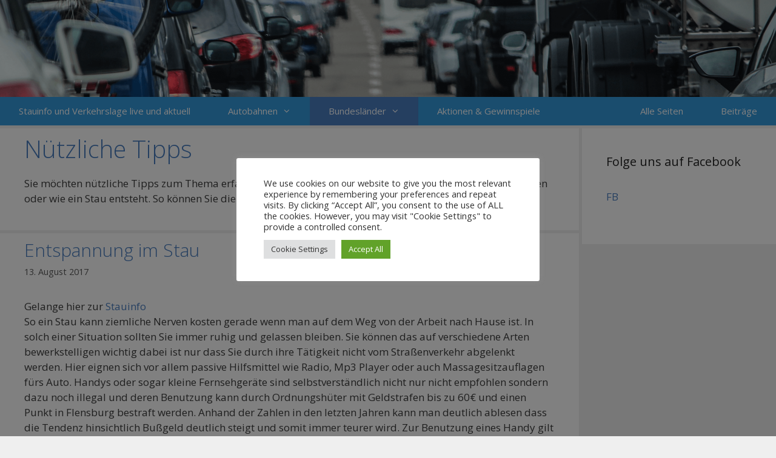

--- FILE ---
content_type: text/html; charset=UTF-8
request_url: https://stauinfo.info/category/uncategorized/
body_size: 17504
content:
<!DOCTYPE html> <html lang="de"> <head><link rel="dns-prefetch" href="//fonts.googleapis.com">
<link rel="preload" href="https://stauinfo.info/mein-cms/wp-content/cache/borlabs_cache/1/js/9fce32bd9902da5f594864fd2394add05f4ba860_https.js" as="script">
<link rel="preload" href="https://stauinfo.info/mein-cms/wp-content/cache/borlabs_cache/1/css/c95a9836cdc691b470d9f0e15f7ddf440a3d608d_https.css" as="style">
<link rel="stylesheet" href="https://stauinfo.info/mein-cms/wp-content/cache/borlabs_cache/1/css/c95a9836cdc691b470d9f0e15f7ddf440a3d608d_https.css" type="text/css" media="all"><link href="https://fonts.googleapis.com/css?family=Open+Sans%3A300%2C300italic%2Cregular%2Citalic%2C600%2C600italic%2C700%2C700italic%2C800%2C800italic" rel="stylesheet"> <meta charset="UTF-8"> <title>Nützliche Tipps &#8211; Stauinfo.info</title> <meta name='robots' content='max-image-preview:large' /> <meta name="viewport" content="width=device-width, initial-scale=1"><link href='https://fonts.gstatic.com' crossorigin rel='preconnect' /> <link href='https://fonts.googleapis.com' crossorigin rel='preconnect' /> <link rel="alternate" type="application/rss+xml" title="Stauinfo.info &raquo; Feed" href="https://stauinfo.info/feed/" /> <link rel="alternate" type="application/rss+xml" title="Stauinfo.info &raquo; Kommentar-Feed" href="https://stauinfo.info/comments/feed/" /> <link rel="alternate" type="application/rss+xml" title="Stauinfo.info &raquo; Nützliche Tipps Kategorie-Feed" href="https://stauinfo.info/category/uncategorized/feed/" /> <style id='wp-img-auto-sizes-contain-inline-css'>
img:is([sizes=auto i],[sizes^="auto," i]){contain-intrinsic-size:3000px 1500px}
/*# sourceURL=wp-img-auto-sizes-contain-inline-css */
</style>  <style id='wp-block-library-inline-css'>
:root{--wp-block-synced-color:#7a00df;--wp-block-synced-color--rgb:122,0,223;--wp-bound-block-color:var(--wp-block-synced-color);--wp-editor-canvas-background:#ddd;--wp-admin-theme-color:#007cba;--wp-admin-theme-color--rgb:0,124,186;--wp-admin-theme-color-darker-10:#006ba1;--wp-admin-theme-color-darker-10--rgb:0,107,160.5;--wp-admin-theme-color-darker-20:#005a87;--wp-admin-theme-color-darker-20--rgb:0,90,135;--wp-admin-border-width-focus:2px}@media (min-resolution:192dpi){:root{--wp-admin-border-width-focus:1.5px}}.wp-element-button{cursor:pointer}:root .has-very-light-gray-background-color{background-color:#eee}:root .has-very-dark-gray-background-color{background-color:#313131}:root .has-very-light-gray-color{color:#eee}:root .has-very-dark-gray-color{color:#313131}:root .has-vivid-green-cyan-to-vivid-cyan-blue-gradient-background{background:linear-gradient(135deg,#00d084,#0693e3)}:root .has-purple-crush-gradient-background{background:linear-gradient(135deg,#34e2e4,#4721fb 50%,#ab1dfe)}:root .has-hazy-dawn-gradient-background{background:linear-gradient(135deg,#faaca8,#dad0ec)}:root .has-subdued-olive-gradient-background{background:linear-gradient(135deg,#fafae1,#67a671)}:root .has-atomic-cream-gradient-background{background:linear-gradient(135deg,#fdd79a,#004a59)}:root .has-nightshade-gradient-background{background:linear-gradient(135deg,#330968,#31cdcf)}:root .has-midnight-gradient-background{background:linear-gradient(135deg,#020381,#2874fc)}:root{--wp--preset--font-size--normal:16px;--wp--preset--font-size--huge:42px}.has-regular-font-size{font-size:1em}.has-larger-font-size{font-size:2.625em}.has-normal-font-size{font-size:var(--wp--preset--font-size--normal)}.has-huge-font-size{font-size:var(--wp--preset--font-size--huge)}.has-text-align-center{text-align:center}.has-text-align-left{text-align:left}.has-text-align-right{text-align:right}.has-fit-text{white-space:nowrap!important}#end-resizable-editor-section{display:none}.aligncenter{clear:both}.items-justified-left{justify-content:flex-start}.items-justified-center{justify-content:center}.items-justified-right{justify-content:flex-end}.items-justified-space-between{justify-content:space-between}.screen-reader-text{border:0;clip-path:inset(50%);height:1px;margin:-1px;overflow:hidden;padding:0;position:absolute;width:1px;word-wrap:normal!important}.screen-reader-text:focus{background-color:#ddd;clip-path:none;color:#444;display:block;font-size:1em;height:auto;left:5px;line-height:normal;padding:15px 23px 14px;text-decoration:none;top:5px;width:auto;z-index:100000}html :where(.has-border-color){border-style:solid}html :where([style*=border-top-color]){border-top-style:solid}html :where([style*=border-right-color]){border-right-style:solid}html :where([style*=border-bottom-color]){border-bottom-style:solid}html :where([style*=border-left-color]){border-left-style:solid}html :where([style*=border-width]){border-style:solid}html :where([style*=border-top-width]){border-top-style:solid}html :where([style*=border-right-width]){border-right-style:solid}html :where([style*=border-bottom-width]){border-bottom-style:solid}html :where([style*=border-left-width]){border-left-style:solid}html :where(img[class*=wp-image-]){height:auto;max-width:100%}:where(figure){margin:0 0 1em}html :where(.is-position-sticky){--wp-admin--admin-bar--position-offset:var(--wp-admin--admin-bar--height,0px)}@media screen and (max-width:600px){html :where(.is-position-sticky){--wp-admin--admin-bar--position-offset:0px}}

/*# sourceURL=wp-block-library-inline-css */
</style><style id='global-styles-inline-css'>
:root{--wp--preset--aspect-ratio--square: 1;--wp--preset--aspect-ratio--4-3: 4/3;--wp--preset--aspect-ratio--3-4: 3/4;--wp--preset--aspect-ratio--3-2: 3/2;--wp--preset--aspect-ratio--2-3: 2/3;--wp--preset--aspect-ratio--16-9: 16/9;--wp--preset--aspect-ratio--9-16: 9/16;--wp--preset--color--black: #000000;--wp--preset--color--cyan-bluish-gray: #abb8c3;--wp--preset--color--white: #ffffff;--wp--preset--color--pale-pink: #f78da7;--wp--preset--color--vivid-red: #cf2e2e;--wp--preset--color--luminous-vivid-orange: #ff6900;--wp--preset--color--luminous-vivid-amber: #fcb900;--wp--preset--color--light-green-cyan: #7bdcb5;--wp--preset--color--vivid-green-cyan: #00d084;--wp--preset--color--pale-cyan-blue: #8ed1fc;--wp--preset--color--vivid-cyan-blue: #0693e3;--wp--preset--color--vivid-purple: #9b51e0;--wp--preset--color--contrast: var(--contrast);--wp--preset--color--contrast-2: var(--contrast-2);--wp--preset--color--contrast-3: var(--contrast-3);--wp--preset--color--base: var(--base);--wp--preset--color--base-2: var(--base-2);--wp--preset--color--base-3: var(--base-3);--wp--preset--color--accent: var(--accent);--wp--preset--gradient--vivid-cyan-blue-to-vivid-purple: linear-gradient(135deg,rgb(6,147,227) 0%,rgb(155,81,224) 100%);--wp--preset--gradient--light-green-cyan-to-vivid-green-cyan: linear-gradient(135deg,rgb(122,220,180) 0%,rgb(0,208,130) 100%);--wp--preset--gradient--luminous-vivid-amber-to-luminous-vivid-orange: linear-gradient(135deg,rgb(252,185,0) 0%,rgb(255,105,0) 100%);--wp--preset--gradient--luminous-vivid-orange-to-vivid-red: linear-gradient(135deg,rgb(255,105,0) 0%,rgb(207,46,46) 100%);--wp--preset--gradient--very-light-gray-to-cyan-bluish-gray: linear-gradient(135deg,rgb(238,238,238) 0%,rgb(169,184,195) 100%);--wp--preset--gradient--cool-to-warm-spectrum: linear-gradient(135deg,rgb(74,234,220) 0%,rgb(151,120,209) 20%,rgb(207,42,186) 40%,rgb(238,44,130) 60%,rgb(251,105,98) 80%,rgb(254,248,76) 100%);--wp--preset--gradient--blush-light-purple: linear-gradient(135deg,rgb(255,206,236) 0%,rgb(152,150,240) 100%);--wp--preset--gradient--blush-bordeaux: linear-gradient(135deg,rgb(254,205,165) 0%,rgb(254,45,45) 50%,rgb(107,0,62) 100%);--wp--preset--gradient--luminous-dusk: linear-gradient(135deg,rgb(255,203,112) 0%,rgb(199,81,192) 50%,rgb(65,88,208) 100%);--wp--preset--gradient--pale-ocean: linear-gradient(135deg,rgb(255,245,203) 0%,rgb(182,227,212) 50%,rgb(51,167,181) 100%);--wp--preset--gradient--electric-grass: linear-gradient(135deg,rgb(202,248,128) 0%,rgb(113,206,126) 100%);--wp--preset--gradient--midnight: linear-gradient(135deg,rgb(2,3,129) 0%,rgb(40,116,252) 100%);--wp--preset--font-size--small: 13px;--wp--preset--font-size--medium: 20px;--wp--preset--font-size--large: 36px;--wp--preset--font-size--x-large: 42px;--wp--preset--spacing--20: 0.44rem;--wp--preset--spacing--30: 0.67rem;--wp--preset--spacing--40: 1rem;--wp--preset--spacing--50: 1.5rem;--wp--preset--spacing--60: 2.25rem;--wp--preset--spacing--70: 3.38rem;--wp--preset--spacing--80: 5.06rem;--wp--preset--shadow--natural: 6px 6px 9px rgba(0, 0, 0, 0.2);--wp--preset--shadow--deep: 12px 12px 50px rgba(0, 0, 0, 0.4);--wp--preset--shadow--sharp: 6px 6px 0px rgba(0, 0, 0, 0.2);--wp--preset--shadow--outlined: 6px 6px 0px -3px rgb(255, 255, 255), 6px 6px rgb(0, 0, 0);--wp--preset--shadow--crisp: 6px 6px 0px rgb(0, 0, 0);}:where(.is-layout-flex){gap: 0.5em;}:where(.is-layout-grid){gap: 0.5em;}body .is-layout-flex{display: flex;}.is-layout-flex{flex-wrap: wrap;align-items: center;}.is-layout-flex > :is(*, div){margin: 0;}body .is-layout-grid{display: grid;}.is-layout-grid > :is(*, div){margin: 0;}:where(.wp-block-columns.is-layout-flex){gap: 2em;}:where(.wp-block-columns.is-layout-grid){gap: 2em;}:where(.wp-block-post-template.is-layout-flex){gap: 1.25em;}:where(.wp-block-post-template.is-layout-grid){gap: 1.25em;}.has-black-color{color: var(--wp--preset--color--black) !important;}.has-cyan-bluish-gray-color{color: var(--wp--preset--color--cyan-bluish-gray) !important;}.has-white-color{color: var(--wp--preset--color--white) !important;}.has-pale-pink-color{color: var(--wp--preset--color--pale-pink) !important;}.has-vivid-red-color{color: var(--wp--preset--color--vivid-red) !important;}.has-luminous-vivid-orange-color{color: var(--wp--preset--color--luminous-vivid-orange) !important;}.has-luminous-vivid-amber-color{color: var(--wp--preset--color--luminous-vivid-amber) !important;}.has-light-green-cyan-color{color: var(--wp--preset--color--light-green-cyan) !important;}.has-vivid-green-cyan-color{color: var(--wp--preset--color--vivid-green-cyan) !important;}.has-pale-cyan-blue-color{color: var(--wp--preset--color--pale-cyan-blue) !important;}.has-vivid-cyan-blue-color{color: var(--wp--preset--color--vivid-cyan-blue) !important;}.has-vivid-purple-color{color: var(--wp--preset--color--vivid-purple) !important;}.has-black-background-color{background-color: var(--wp--preset--color--black) !important;}.has-cyan-bluish-gray-background-color{background-color: var(--wp--preset--color--cyan-bluish-gray) !important;}.has-white-background-color{background-color: var(--wp--preset--color--white) !important;}.has-pale-pink-background-color{background-color: var(--wp--preset--color--pale-pink) !important;}.has-vivid-red-background-color{background-color: var(--wp--preset--color--vivid-red) !important;}.has-luminous-vivid-orange-background-color{background-color: var(--wp--preset--color--luminous-vivid-orange) !important;}.has-luminous-vivid-amber-background-color{background-color: var(--wp--preset--color--luminous-vivid-amber) !important;}.has-light-green-cyan-background-color{background-color: var(--wp--preset--color--light-green-cyan) !important;}.has-vivid-green-cyan-background-color{background-color: var(--wp--preset--color--vivid-green-cyan) !important;}.has-pale-cyan-blue-background-color{background-color: var(--wp--preset--color--pale-cyan-blue) !important;}.has-vivid-cyan-blue-background-color{background-color: var(--wp--preset--color--vivid-cyan-blue) !important;}.has-vivid-purple-background-color{background-color: var(--wp--preset--color--vivid-purple) !important;}.has-black-border-color{border-color: var(--wp--preset--color--black) !important;}.has-cyan-bluish-gray-border-color{border-color: var(--wp--preset--color--cyan-bluish-gray) !important;}.has-white-border-color{border-color: var(--wp--preset--color--white) !important;}.has-pale-pink-border-color{border-color: var(--wp--preset--color--pale-pink) !important;}.has-vivid-red-border-color{border-color: var(--wp--preset--color--vivid-red) !important;}.has-luminous-vivid-orange-border-color{border-color: var(--wp--preset--color--luminous-vivid-orange) !important;}.has-luminous-vivid-amber-border-color{border-color: var(--wp--preset--color--luminous-vivid-amber) !important;}.has-light-green-cyan-border-color{border-color: var(--wp--preset--color--light-green-cyan) !important;}.has-vivid-green-cyan-border-color{border-color: var(--wp--preset--color--vivid-green-cyan) !important;}.has-pale-cyan-blue-border-color{border-color: var(--wp--preset--color--pale-cyan-blue) !important;}.has-vivid-cyan-blue-border-color{border-color: var(--wp--preset--color--vivid-cyan-blue) !important;}.has-vivid-purple-border-color{border-color: var(--wp--preset--color--vivid-purple) !important;}.has-vivid-cyan-blue-to-vivid-purple-gradient-background{background: var(--wp--preset--gradient--vivid-cyan-blue-to-vivid-purple) !important;}.has-light-green-cyan-to-vivid-green-cyan-gradient-background{background: var(--wp--preset--gradient--light-green-cyan-to-vivid-green-cyan) !important;}.has-luminous-vivid-amber-to-luminous-vivid-orange-gradient-background{background: var(--wp--preset--gradient--luminous-vivid-amber-to-luminous-vivid-orange) !important;}.has-luminous-vivid-orange-to-vivid-red-gradient-background{background: var(--wp--preset--gradient--luminous-vivid-orange-to-vivid-red) !important;}.has-very-light-gray-to-cyan-bluish-gray-gradient-background{background: var(--wp--preset--gradient--very-light-gray-to-cyan-bluish-gray) !important;}.has-cool-to-warm-spectrum-gradient-background{background: var(--wp--preset--gradient--cool-to-warm-spectrum) !important;}.has-blush-light-purple-gradient-background{background: var(--wp--preset--gradient--blush-light-purple) !important;}.has-blush-bordeaux-gradient-background{background: var(--wp--preset--gradient--blush-bordeaux) !important;}.has-luminous-dusk-gradient-background{background: var(--wp--preset--gradient--luminous-dusk) !important;}.has-pale-ocean-gradient-background{background: var(--wp--preset--gradient--pale-ocean) !important;}.has-electric-grass-gradient-background{background: var(--wp--preset--gradient--electric-grass) !important;}.has-midnight-gradient-background{background: var(--wp--preset--gradient--midnight) !important;}.has-small-font-size{font-size: var(--wp--preset--font-size--small) !important;}.has-medium-font-size{font-size: var(--wp--preset--font-size--medium) !important;}.has-large-font-size{font-size: var(--wp--preset--font-size--large) !important;}.has-x-large-font-size{font-size: var(--wp--preset--font-size--x-large) !important;}
/*# sourceURL=global-styles-inline-css */
</style> <style id='classic-theme-styles-inline-css'>
/*! This file is auto-generated */
.wp-block-button__link{color:#fff;background-color:#32373c;border-radius:9999px;box-shadow:none;text-decoration:none;padding:calc(.667em + 2px) calc(1.333em + 2px);font-size:1.125em}.wp-block-file__button{background:#32373c;color:#fff;text-decoration:none}
/*# sourceURL=/wp-includes/css/classic-themes.min.css */
</style>     <style id='generate-style-inline-css'>
body{background-color:#efefef;color:#3a3a3a;}a{color:#497dbf;}a:visited{color:#ffc253;}a:hover, a:focus, a:active{color:#ffc253;}body .grid-container{max-width:1700px;}.wp-block-group__inner-container{max-width:1700px;margin-left:auto;margin-right:auto;}.generate-back-to-top{font-size:20px;border-radius:3px;position:fixed;bottom:30px;right:30px;line-height:40px;width:40px;text-align:center;z-index:10;transition:opacity 300ms ease-in-out;opacity:0.1;transform:translateY(1000px);}.generate-back-to-top__show{opacity:1;transform:translateY(0);}:root{--contrast:#222222;--contrast-2:#575760;--contrast-3:#b2b2be;--base:#f0f0f0;--base-2:#f7f8f9;--base-3:#ffffff;--accent:#1e73be;}:root .has-contrast-color{color:var(--contrast);}:root .has-contrast-background-color{background-color:var(--contrast);}:root .has-contrast-2-color{color:var(--contrast-2);}:root .has-contrast-2-background-color{background-color:var(--contrast-2);}:root .has-contrast-3-color{color:var(--contrast-3);}:root .has-contrast-3-background-color{background-color:var(--contrast-3);}:root .has-base-color{color:var(--base);}:root .has-base-background-color{background-color:var(--base);}:root .has-base-2-color{color:var(--base-2);}:root .has-base-2-background-color{background-color:var(--base-2);}:root .has-base-3-color{color:var(--base-3);}:root .has-base-3-background-color{background-color:var(--base-3);}:root .has-accent-color{color:var(--accent);}:root .has-accent-background-color{background-color:var(--accent);}body, button, input, select, textarea{font-family:"Open Sans", sans-serif;}body{line-height:1.5;}.entry-content > [class*="wp-block-"]:not(:last-child):not(.wp-block-heading){margin-bottom:1.5em;}.main-title{font-family:"Open Sans", sans-serif;font-size:45px;}.site-description{font-size:14px;}.main-navigation a, .menu-toggle{font-family:"Open Sans", sans-serif;}.main-navigation .main-nav ul ul li a{font-size:14px;}.widget-title{font-family:"Open Sans", sans-serif;}.sidebar .widget, .footer-widgets .widget{font-size:17px;}h1{font-family:"Open Sans", sans-serif;font-weight:300;font-size:40px;}h2{font-weight:300;font-size:30px;}h3{font-size:20px;}h4{font-size:inherit;}h5{font-size:inherit;}@media (max-width:768px){.main-title{font-size:30px;}h1{font-size:30px;}h2{font-size:25px;}}.top-bar{background-color:#636363;color:#ffffff;}.top-bar a{color:#ffffff;}.top-bar a:hover{color:#303030;}.site-header{background-color:#ffffff;color:#3a3a3a;}.site-header a{color:#3a3a3a;}.main-title a,.main-title a:hover{color:#222222;}.site-description{color:#757575;}.main-navigation,.main-navigation ul ul{background-color:#3498db;}.main-navigation .main-nav ul li a, .main-navigation .menu-toggle, .main-navigation .menu-bar-items{color:#ffffff;}.main-navigation .main-nav ul li:not([class*="current-menu-"]):hover > a, .main-navigation .main-nav ul li:not([class*="current-menu-"]):focus > a, .main-navigation .main-nav ul li.sfHover:not([class*="current-menu-"]) > a, .main-navigation .menu-bar-item:hover > a, .main-navigation .menu-bar-item.sfHover > a{color:#ffffff;background-color:#497dbf;}button.menu-toggle:hover,button.menu-toggle:focus,.main-navigation .mobile-bar-items a,.main-navigation .mobile-bar-items a:hover,.main-navigation .mobile-bar-items a:focus{color:#ffffff;}.main-navigation .main-nav ul li[class*="current-menu-"] > a{color:#ffffff;background-color:#497dbf;}.navigation-search input[type="search"],.navigation-search input[type="search"]:active, .navigation-search input[type="search"]:focus, .main-navigation .main-nav ul li.search-item.active > a, .main-navigation .menu-bar-items .search-item.active > a{color:#ffffff;background-color:#497dbf;}.main-navigation ul ul{background-color:#3498db;}.main-navigation .main-nav ul ul li a{color:#ffffff;}.main-navigation .main-nav ul ul li:not([class*="current-menu-"]):hover > a,.main-navigation .main-nav ul ul li:not([class*="current-menu-"]):focus > a, .main-navigation .main-nav ul ul li.sfHover:not([class*="current-menu-"]) > a{color:#ffffff;background-color:#497dbf;}.main-navigation .main-nav ul ul li[class*="current-menu-"] > a{color:#ffffff;background-color:#497dbf;}.separate-containers .inside-article, .separate-containers .comments-area, .separate-containers .page-header, .one-container .container, .separate-containers .paging-navigation, .inside-page-header{background-color:#ffffff;}.entry-header h1,.page-header h1{color:#497dbf;}.entry-title a{color:#497dbf;}.entry-title a:hover{color:#ffc253;}.entry-meta{color:#595959;}.entry-meta a{color:#595959;}.entry-meta a:hover{color:#ffc253;}h1{color:#497dbf;}h2{color:#497dbf;}h3{color:#497dbf;}.sidebar .widget{color:#000000;background-color:#ffffff;}.sidebar .widget a{color:#497dbf;}.sidebar .widget a:hover{color:#ffc253;}.sidebar .widget .widget-title{color:#222222;}.footer-widgets{color:#222222;background-color:#ffffff;}.footer-widgets a{color:#497dbf;}.footer-widgets a:hover{color:#ffc253;}.footer-widgets .widget-title{color:#222222;}.site-info{color:#ffffff;background-color:#222222;}.site-info a{color:#ffffff;}.site-info a:hover{color:#ffc253;}.footer-bar .widget_nav_menu .current-menu-item a{color:#ffc253;}input[type="text"],input[type="email"],input[type="url"],input[type="password"],input[type="search"],input[type="tel"],input[type="number"],textarea,select{color:#666666;background-color:#fafafa;border-color:#cccccc;}input[type="text"]:focus,input[type="email"]:focus,input[type="url"]:focus,input[type="password"]:focus,input[type="search"]:focus,input[type="tel"]:focus,input[type="number"]:focus,textarea:focus,select:focus{color:#666666;background-color:#ffffff;border-color:#bfbfbf;}button,html input[type="button"],input[type="reset"],input[type="submit"],a.button,a.wp-block-button__link:not(.has-background){color:#ffffff;background-color:#666666;}button:hover,html input[type="button"]:hover,input[type="reset"]:hover,input[type="submit"]:hover,a.button:hover,button:focus,html input[type="button"]:focus,input[type="reset"]:focus,input[type="submit"]:focus,a.button:focus,a.wp-block-button__link:not(.has-background):active,a.wp-block-button__link:not(.has-background):focus,a.wp-block-button__link:not(.has-background):hover{color:#ffffff;background-color:#3f3f3f;}a.generate-back-to-top{background-color:rgba( 0,0,0,0.4 );color:#ffffff;}a.generate-back-to-top:hover,a.generate-back-to-top:focus{background-color:rgba( 0,0,0,0.6 );color:#ffffff;}:root{--gp-search-modal-bg-color:var(--base-3);--gp-search-modal-text-color:var(--contrast);--gp-search-modal-overlay-bg-color:rgba(0,0,0,0.2);}@media (max-width: 768px){.main-navigation .menu-bar-item:hover > a, .main-navigation .menu-bar-item.sfHover > a{background:none;color:#ffffff;}}.inside-top-bar{padding:10px;}.inside-header{padding:40px 40px 120px 40px;}.separate-containers .inside-article, .separate-containers .comments-area, .separate-containers .page-header, .separate-containers .paging-navigation, .one-container .site-content, .inside-page-header{padding:10px 40px 40px 40px;}.site-main .wp-block-group__inner-container{padding:10px 40px 40px 40px;}.entry-content .alignwide, body:not(.no-sidebar) .entry-content .alignfull{margin-left:-40px;width:calc(100% + 80px);max-width:calc(100% + 80px);}.separate-containers .widget, .separate-containers .site-main > *, .separate-containers .page-header, .widget-area .main-navigation{margin-bottom:5px;}.separate-containers .site-main{margin:5px;}.both-right.separate-containers .inside-left-sidebar{margin-right:2px;}.both-right.separate-containers .inside-right-sidebar{margin-left:2px;}.both-left.separate-containers .inside-left-sidebar{margin-right:2px;}.both-left.separate-containers .inside-right-sidebar{margin-left:2px;}.separate-containers .page-header-image, .separate-containers .page-header-contained, .separate-containers .page-header-image-single, .separate-containers .page-header-content-single{margin-top:5px;}.separate-containers .inside-right-sidebar, .separate-containers .inside-left-sidebar{margin-top:5px;margin-bottom:5px;}.main-navigation .main-nav ul li a,.menu-toggle,.main-navigation .mobile-bar-items a{padding-left:31px;padding-right:31px;line-height:47px;}.main-navigation .main-nav ul ul li a{padding:10px 31px 10px 31px;}.navigation-search input[type="search"]{height:47px;}.rtl .menu-item-has-children .dropdown-menu-toggle{padding-left:31px;}.menu-item-has-children .dropdown-menu-toggle{padding-right:31px;}.rtl .main-navigation .main-nav ul li.menu-item-has-children > a{padding-right:31px;}.site-info{padding:20px;}@media (max-width:768px){.separate-containers .inside-article, .separate-containers .comments-area, .separate-containers .page-header, .separate-containers .paging-navigation, .one-container .site-content, .inside-page-header{padding:30px;}.site-main .wp-block-group__inner-container{padding:30px;}.site-info{padding-right:10px;padding-left:10px;}.entry-content .alignwide, body:not(.no-sidebar) .entry-content .alignfull{margin-left:-30px;width:calc(100% + 60px);max-width:calc(100% + 60px);}}.one-container .sidebar .widget{padding:0px;}@media (max-width: 768px){.main-navigation .menu-toggle,.main-navigation .mobile-bar-items,.sidebar-nav-mobile:not(#sticky-placeholder){display:block;}.main-navigation ul,.gen-sidebar-nav{display:none;}[class*="nav-float-"] .site-header .inside-header > *{float:none;clear:both;}}
.site-header{background-image:url('https://stauinfo.info/mein-cms/wp-content/uploads/2017/06/Stauinfo-Header.png');background-repeat:no-repeat;background-size:100% auto;background-attachment:fixed;}
/*# sourceURL=generate-style-inline-css */
</style>         <link rel="EditURI" type="application/rsd+xml" title="RSD" href="https://stauinfo.info/mein-cms/xmlrpc.php?rsd" /> <link rel="icon" href="https://stauinfo.info/mein-cms/wp-content/uploads/2017/04/cropped-Stauinfo.info_-32x32.png" sizes="32x32" /> <link rel="icon" href="https://stauinfo.info/mein-cms/wp-content/uploads/2017/04/cropped-Stauinfo.info_-192x192.png" sizes="192x192" /> <link rel="apple-touch-icon" href="https://stauinfo.info/mein-cms/wp-content/uploads/2017/04/cropped-Stauinfo.info_-180x180.png" /> <meta name="msapplication-TileImage" content="https://stauinfo.info/mein-cms/wp-content/uploads/2017/04/cropped-Stauinfo.info_-270x270.png" /> <style id="wp-custom-css">
			/*
Hier kannst du dein eigenes CSS einfügen.

Klicke auf das Hilfe-Symbol oben, um mehr zu lernen.
*/


/* Menü anders Anordnen */
.navbar-left { width: 100%; }
#navigation .navbar-5-2-5 .navbar-left, #navigation .navbar-12 .navbar-left {  margin-left: 0px; }

/* Menüpunkt der verschoben werden soll */
#menu-item-1387{
  float: right; }

#menu-item-1386{
  float: right; }


/* Verspätungsrechner Button Farbe */
#fieldname8_1 {
background-color: #497dbf;
border-radius: 5px 5px 5px 5px;
border-color: #000000; }

#fieldname9_1 {
background-color: #fff;
color: #497dbf;
}

#field_1-2 {
background-color: #fff;
color: #497dbf;
}


.left-corner {
margin-left: -10px;
}

#fieldname11_1_slider {
margin-left: -10px;
}

.pb0 {

border-style: solid;
	border-color: #497dbf;
    border-width: 5px 5px 5px 5px;
}

.section_breaks {
color: red; 
}

		</style>  </head> <body class="archive category category-uncategorized category-1 wp-embed-responsive wp-theme-generatepress post-image-below-header post-image-aligned-center sticky-menu-fade right-sidebar nav-below-header separate-containers fluid-header active-footer-widgets-1 nav-aligned-left header-aligned-left dropdown-hover" itemtype="https://schema.org/Blog" itemscope> <a class="screen-reader-text skip-link" href="#content" title="Zum Inhalt springen">Zum Inhalt springen</a> <header class="site-header" id="masthead" aria-label="Website" itemtype="https://schema.org/WPHeader" itemscope> <div class="inside-header grid-container grid-parent"> </div> </header> <nav class="main-navigation sub-menu-right" id="site-navigation" aria-label="Primär" itemtype="https://schema.org/SiteNavigationElement" itemscope> <div class="inside-navigation grid-container grid-parent"> <button class="menu-toggle" aria-controls="primary-menu" aria-expanded="false"> <span class="mobile-menu">Menü</span> </button> <div id="primary-menu" class="main-nav"><ul id="menu-efrg" class=" menu sf-menu"><li id="menu-item-1388" class="menu-item menu-item-type-post_type menu-item-object-page menu-item-home menu-item-1388"><a href="https://stauinfo.info/">Stauinfo und Verkehrslage live und aktuell</a></li> <li id="menu-item-1398" class="menu-item menu-item-type-custom menu-item-object-custom menu-item-has-children menu-item-1398"><a>Autobahnen<span role="presentation" class="dropdown-menu-toggle"></span></a> <ul class="sub-menu"> <li id="menu-item-1429" class="menu-item menu-item-type-post_type menu-item-object-page menu-item-1429"><a href="https://stauinfo.info/stauinfo-a1-deutschland/">Stauinfo A1 – Deutschland</a></li> <li id="menu-item-1430" class="menu-item menu-item-type-post_type menu-item-object-page menu-item-1430"><a href="https://stauinfo.info/stauinfo-a2-deutschland/">Stauinfo A2 – Deutschland</a></li> <li id="menu-item-1431" class="menu-item menu-item-type-post_type menu-item-object-page menu-item-1431"><a href="https://stauinfo.info/stauinfo-a3-deutschland/">Stauinfo A3 – Deutschland</a></li> <li id="menu-item-1432" class="menu-item menu-item-type-post_type menu-item-object-page menu-item-1432"><a href="https://stauinfo.info/stauinfo-a4-deutschland/">Stauinfo A4 – Deutschland</a></li> <li id="menu-item-1433" class="menu-item menu-item-type-post_type menu-item-object-page menu-item-1433"><a href="https://stauinfo.info/stauinfo-a5-deutschland/">Stauinfo A5 – Deutschland</a></li> <li id="menu-item-1434" class="menu-item menu-item-type-post_type menu-item-object-page menu-item-1434"><a href="https://stauinfo.info/stauinfo-a6-deutschland/">Stauinfo A6 – Deutschland</a></li> <li id="menu-item-1435" class="menu-item menu-item-type-post_type menu-item-object-page menu-item-1435"><a href="https://stauinfo.info/stauinfo-a7-deutschland/">Stauinfo A7 – Deutschland</a></li> <li id="menu-item-1436" class="menu-item menu-item-type-post_type menu-item-object-page menu-item-1436"><a href="https://stauinfo.info/stauinfo-a8-deutschland/">Stauinfo A8 – Deutschland</a></li> <li id="menu-item-1437" class="menu-item menu-item-type-post_type menu-item-object-page menu-item-1437"><a href="https://stauinfo.info/stauinfo-a9-deutschland/">Stauinfo A9 – Deutschland</a></li> </ul> </li> <li id="menu-item-1387" class="menu-item menu-item-type-post_type menu-item-object-page current_page_parent menu-item-1387"><a href="https://stauinfo.info/beitraege/">Beiträge</a></li> <li id="menu-item-1531" class="menu-item menu-item-type-custom menu-item-object-custom current-menu-ancestor current-menu-parent menu-item-has-children menu-item-1531"><a>Bundesländer<span role="presentation" class="dropdown-menu-toggle"></span></a> <ul class="sub-menu"> <li id="menu-item-1511" class="menu-item menu-item-type-taxonomy menu-item-object-category menu-item-1511"><a href="https://stauinfo.info/category/nordrhein-westfalen/">Nordrhein-Westfalen</a></li> <li id="menu-item-1512" class="menu-item menu-item-type-taxonomy menu-item-object-category menu-item-1512"><a href="https://stauinfo.info/category/schleswig-holstein/">Schleswig-Holstein</a></li> <li id="menu-item-1515" class="menu-item menu-item-type-taxonomy menu-item-object-category menu-item-1515"><a href="https://stauinfo.info/category/baden-wuerttemberg/">Baden-Württemberg</a></li> <li id="menu-item-1516" class="menu-item menu-item-type-taxonomy menu-item-object-category menu-item-1516"><a href="https://stauinfo.info/category/bayern/">Bayern</a></li> <li id="menu-item-1517" class="menu-item menu-item-type-taxonomy menu-item-object-category menu-item-1517"><a href="https://stauinfo.info/category/berlin/">Berlin</a></li> <li id="menu-item-1518" class="menu-item menu-item-type-taxonomy menu-item-object-category menu-item-1518"><a href="https://stauinfo.info/category/brandenburg/">Brandenburg</a></li> <li id="menu-item-1519" class="menu-item menu-item-type-taxonomy menu-item-object-category menu-item-1519"><a href="https://stauinfo.info/category/bremen/">Bremen</a></li> <li id="menu-item-1520" class="menu-item menu-item-type-taxonomy menu-item-object-category menu-item-1520"><a href="https://stauinfo.info/category/flughafen/">Flughafen</a></li> <li id="menu-item-1521" class="menu-item menu-item-type-taxonomy menu-item-object-category menu-item-1521"><a href="https://stauinfo.info/category/hamburg/">Hamburg</a></li> <li id="menu-item-1522" class="menu-item menu-item-type-taxonomy menu-item-object-category menu-item-1522"><a href="https://stauinfo.info/category/hessen/">Hessen</a></li> <li id="menu-item-1523" class="menu-item menu-item-type-taxonomy menu-item-object-category menu-item-1523"><a href="https://stauinfo.info/category/mecklenburg-vorpommern/">Mecklenburg-vorpommern</a></li> <li id="menu-item-1524" class="menu-item menu-item-type-taxonomy menu-item-object-category menu-item-1524"><a href="https://stauinfo.info/category/niedersachsen/">Niedersachsen</a></li> <li id="menu-item-1525" class="menu-item menu-item-type-taxonomy menu-item-object-category menu-item-1525"><a href="https://stauinfo.info/category/rheinland-pfalz/">Rheinland-Pfalz</a></li> <li id="menu-item-1526" class="menu-item menu-item-type-taxonomy menu-item-object-category menu-item-1526"><a href="https://stauinfo.info/category/saarland/">Saarland</a></li> <li id="menu-item-1527" class="menu-item menu-item-type-taxonomy menu-item-object-category menu-item-1527"><a href="https://stauinfo.info/category/sachsen/">Sachsen</a></li> <li id="menu-item-1528" class="menu-item menu-item-type-taxonomy menu-item-object-category menu-item-1528"><a href="https://stauinfo.info/category/sachsen-anhalt/">Sachsen-Anhalt</a></li> <li id="menu-item-1529" class="menu-item menu-item-type-taxonomy menu-item-object-category current-menu-item menu-item-1529"><a href="https://stauinfo.info/category/uncategorized/" aria-current="page">Nützliche Tipps</a></li> <li id="menu-item-1530" class="menu-item menu-item-type-taxonomy menu-item-object-category menu-item-1530"><a href="https://stauinfo.info/category/thueringen/">Thüringen</a></li> </ul> </li> <li id="menu-item-1883" class="menu-item menu-item-type-post_type menu-item-object-page menu-item-1883"><a href="https://stauinfo.info/aktionen-gewinnspiele/">Aktionen &#038; Gewinnspiele</a></li> <li id="menu-item-1386" class="menu-item menu-item-type-post_type menu-item-object-page menu-item-1386"><a href="https://stauinfo.info/a-bis-z-liste/">Alle Seiten</a></li> </ul></div> </div> </nav> <div class="site grid-container container hfeed grid-parent" id="page"> <div class="site-content" id="content"> <div class="content-area grid-parent mobile-grid-100 grid-75 tablet-grid-75" id="primary"> <main class="site-main" id="main"> <header class="page-header" aria-label="Seite"> <h1 class="page-title"> Nützliche Tipps </h1> <div class="taxonomy-description"><p>Sie möchten nützliche Tipps zum Thema erfahren? Hier lernen Sie, wie Sie Ihre Kinder beim Stau beschäftigen oder wie ein Stau entsteht. So können Sie die Zeit auf der Straße trotzdem sinnvoll nutzen!</p> </div> </header> <article id="post-1809" class="post-1809 post type-post status-publish format-standard hentry category-uncategorized" itemtype="https://schema.org/CreativeWork" itemscope> <div class="inside-article"> <header class="entry-header"> <h2 class="entry-title" itemprop="headline"><a href="https://stauinfo.info/uncategorized/entspannung-im-stau/" rel="bookmark">Entspannung im Stau</a></h2> <div class="entry-meta"> <span class="posted-on"><time class="updated" datetime="2018-04-11T02:24:02+02:00" itemprop="dateModified">11. April 2018</time><time class="entry-date published" datetime="2017-08-13T13:47:58+02:00" itemprop="datePublished">13. August 2017</time></span> </div> </header> <div class="entry-content" itemprop="text"> <p>Gelange hier zur <a title="Stauinfo - Startseite" href="https://stauinfo.info">Stauinfo</a><br /> So ein Stau kann ziemliche Nerven kosten gerade wenn man auf dem Weg von der Arbeit nach Hause ist. In solch einer Situation sollten Sie immer ruhig und gelassen bleiben. Sie können das auf verschiedene Arten bewerkstelligen wichtig dabei ist nur dass Sie durch ihre Tätigkeit nicht vom Straßenverkehr abgelenkt werden. Hier eignen sich vor allem passive Hilfsmittel wie Radio, Mp3 Player oder auch Massagesitzauflagen fürs Auto. Handys oder sogar kleine Fernsehgeräte sind selbstverständlich nicht nur nicht empfohlen sondern dazu noch illegal und deren Benutzung kann durch Ordnungshüter mit Geldstrafen bis zu 60€ und einen Punkt in Flensburg bestraft werden. Anhand der Zahlen in den letzten Jahren kann man deutlich ablesen dass die Tendenz hinsichtlich Bußgeld deutlich steigt und somit immer teurer wird. Zur Benutzung eines Handy gilt übrigens nicht nur das Tippen und oder telefonieren sondern das alleinige in die Hand nehmen eines Mobiltelefons reicht aus um Ordnungsmaßnahmen gegen Sie zu verhängen. Unser Tipp: Benutzen sie zum Telefonieren eine Freisprechanlage diese gibt es schon günstig ab 30€. Versuchen sie also im Stau so entspannt wie möglich zu bleiben. Ob es ihnen nun durch Musik oder auch eine Massage mithilfe einer Massagesitzauflage gelingt spielt hierbei keine Rolle.</p> <p>Weiteres über Massagesitzauflagen finden sie auf <a title="Weitere Informationen zu Massagesitzauflagen" href="http://massagesitzauflagen.net/">Massagesitzauflagen.net</a></p> </div> <footer class="entry-meta" aria-label="Beitragsmeta"> <span class="cat-links"><span class="screen-reader-text">Kategorien </span><a href="https://stauinfo.info/category/uncategorized/" rel="category tag">Nützliche Tipps</a></span> </footer> </div> </article> <article id="post-1660" class="post-1660 post type-post status-publish format-standard hentry category-uncategorized" itemtype="https://schema.org/CreativeWork" itemscope> <div class="inside-article"> <header class="entry-header"> <h2 class="entry-title" itemprop="headline"><a href="https://stauinfo.info/uncategorized/stau-ursache/" rel="bookmark">Stau Ursache</a></h2> <div class="entry-meta"> <span class="posted-on"><time class="updated" datetime="2018-04-11T02:24:09+02:00" itemprop="dateModified">11. April 2018</time><time class="entry-date published" datetime="2017-07-01T21:36:44+02:00" itemprop="datePublished">1. Juli 2017</time></span> </div> </header> <div class="entry-content" itemprop="text"> <p>Gelange hier zur <a title="Stauinfo - Startseite" href="https://stauinfo.info">Stauinfo</a></p> <p>Die drei großen Ursachen von Staus</p> <p>Das Institut für&#8220; Verkehrswesen (Hrsg.): <em>Von den Anfängen bis zur Gegenwart&#8220; machte es sich zur Aufgabe die Ursachen</em> der Staus auf unseren Straßen zu ermitteln.</p> <p>40% der Staus entstehen durch ein zu hohes Verkehrsaufkommen: Die Pendler rund um Metropolen wie <a title="Stauinfo für München" href="https://stauinfo.info/bayern/stauinfo-muenchen/">München</a>, <a title="Aktuelle Stauinfo für Hamburg" href="https://stauinfo.info/hamburg/stauinfo-hamburg/">Hamburg</a> oder <a href="https://stauinfo.info/hessen/stauinfo-frankfurt/">Frankfurt</a> erleben dieses Phänomen nahezu täglich. Kaum ein Tag vergeht, an dem nicht mehrere Tausend Menschen gleichzeitig die großen Städte besuchen oder verlassen möchten. Dabei liegt die Kapazität einer typischen Straße gerade einmal bei 1500 bis 2500 Fahrzeiten pro Stunden, pro Spur. Wettereinflüsse, wie Glatteis, Schnee oder Regen führen schnell zu blockierten Straßen.</p> <p>Der zweithäufigste Faktor, wenn es um die Entstehung eines Staus, sind Baustellen. Diese sind in 30% der Fälle die Ursache für das Stillliegen der Kraftfahrzeuge auf deutschen Straßen. Jede Spur, die Abgesperrt wird, reduziert die Kapazität der typischen Straßen auf null. Nun müssen nicht nur die anderen Spuren die fehlende Spur ausgleichen, sondern die meist stark heruntergesetzte Höchstgeschwindigkeit bremst den Fluss des Verkehrs zusätzlich.</p> <p>Und das Schlusslicht &#8211; zum Glück &#8211; Sind Unfälle. Dabei sind diese immer noch zu 25% der Grund für einen Stau. Unfälle haben jedoch die Größte Wirkung auf den Verkehrsfluss, denn meist kommt es für mehrere Stunden zur Vollsperrung. Rettungsgassen und ähnliches erleichtern ein schnelles Freimachen der Fahrbahn. Einer der häufigsten Gründe für einen Unfall, sind Zusammenstöße mit Wild, Auffahrunfälle beim Abbremsen in den Stau oder auf der Fahrbahn in umgekehrter Fahrtrichtung zu einem anderen Unfall.</p> <p>Lediglich 5% der Staus werden durch andere Gegebenheiten erzeugt, wie Tunnel, Engstellen im Straßenverlauf oder durch den Bettenwechsel des Reiseverkehrs, vor allem bei Großveranstaltungen.</p> </div> <footer class="entry-meta" aria-label="Beitragsmeta"> <span class="cat-links"><span class="screen-reader-text">Kategorien </span><a href="https://stauinfo.info/category/uncategorized/" rel="category tag">Nützliche Tipps</a></span> </footer> </div> </article> <article id="post-1673" class="post-1673 post type-post status-publish format-standard hentry category-allgemein-stauinfo category-uncategorized" itemtype="https://schema.org/CreativeWork" itemscope> <div class="inside-article"> <header class="entry-header"> <h2 class="entry-title" itemprop="headline"><a href="https://stauinfo.info/uncategorized/75-jahre-hansalinie/" rel="bookmark">75 Jahre Hansalinie</a></h2> <div class="entry-meta"> <span class="posted-on"><time class="updated" datetime="2017-09-09T00:57:06+02:00" itemprop="dateModified">9. September 2017</time><time class="entry-date published" datetime="2016-03-04T11:09:51+01:00" itemprop="datePublished">4. März 2016</time></span> </div> </header> <div class="entry-content" itemprop="text"> <p>Gelange hier zur <a title="Stauinfo - Startseite" href="https://stauinfo.info">Stauinfo</a><br /> <strong>Nationalsozialismus, Wirtschaftswunder und Urlaubstrasse: Die Autobahn A1 hat in ihrer über 75-jährigen Geschichte vieles erlebt – und vieles verändert. Eine Chronik.</strong></p> <p><img fetchpriority="high" decoding="async" class="size-full wp-image-1675 alignleft" src="https://stauinfo.info/mein-cms/wp-content/uploads/2017/07/75-Jahre-Hansalinie-1.jpg" alt="" width="460" height="259" srcset="https://stauinfo.info/mein-cms/wp-content/uploads/2017/07/75-Jahre-Hansalinie-1.jpg 460w, https://stauinfo.info/mein-cms/wp-content/uploads/2017/07/75-Jahre-Hansalinie-1-20x11.jpg 20w" sizes="(max-width: 460px) 100vw, 460px" /></p> <p><strong>September 1933</strong></p> <p>Der Plan für ein Autobahn-Grundnetz wird durch den nationalsozialistischen Generalinspekteur des deutschen Straßenwesens vorgelegt. Darin vorgesehen ist eine Schnellstraße zwischen Lübeck, Hamburg, Bremen und dem Ruhrgebiet.</p> <p><strong>1934</strong></p> <p>Baubeginn: In Oyten findet die Feier zum ersten Spatenstich statt. In Wandsbek bei Hamburg und in Hamberge bei Lübeck werden die Arbeiten an der heutigen A1 aufgenommen.</p> <p><strong>25. Juli 1936</strong></p> <p>Der 71 Kilometer lange Streckenabschnitt zwischen Oyten und Dibbersen bei Hamburg wird fertiggestellt. Ein Jahr später wird der Abschnitt zwischen Oyten und Bremen für den Verkehr freigegeben.</p> <p><strong>1937</strong></p> <p>Das Kamener Kreuz im Nordosten des Ruhrgebietes wird in Betrieb genommen. Es ist das zweitälteste Autobahnkreuz in Kleeblattform. Die an das Kreuz anschließenden Straßen enden jedoch nach nur fünf Kilometern. Der nördlichere Teil der A1 wird erst nach dem zweiten Weltkrieg angeschlossen.</p> <p><strong>13. Mai 1937</strong></p> <p>Der Streckenabschnitt Hamburg-Lübeck wird eröffnet. Auf der Höhe von Barsbüttel besteht jedoch noch eine Lücke, die im November durch einen Tunnel geschlossen werden kann.</p> <p><strong>1. Mai 1938</strong></p> <p>Der Streckenabschnitt Lübeck-Travemünde wird eröffnet.</p> <p><strong>1939</strong></p> <p>Die Strecke Hamburg-Bremen ist komplett fertiggestellt. Kurz vor Baubeginn der Strecke Bremen-Osnabrück beginnt der Krieg aus und rückt das Bauvorhaben in weite Ferne.<br /> Auch in Nordrhein-Westfalen und der Eifel müssen die Bauarbeiten bis 1951 ruhen.</p> <p><strong>1. Mai 1940</strong></p> <p>Der Streckenabschnitt Leverkusen-Remscheid-Lennep wird eröffnet.</p> <p><strong>1946-1950</strong></p> <p>Die Aliierten nutzen die Autobahn zwischen Stapelfeld und Hamburg-Billstedt als Sammel- und Abstellfläche für Militärfahrzeuge. Erhebliche Fahrbahnschäden sind die Folge.</p> <p><strong>1950</strong></p> <p>Mit dem deutschen Wirtschaftswunder nimmt der Waren- und Individualverkehr stark zu. Es gilt nun, die Hafenstädte Lübeck, Hamburg, Bremen, Bremerhaven und Cuxhaven mit dem Ruhrgebiet zu verbinden. Außerdem sollen die Wirtschafts- und Verkehrszentren Oldenburg, Ostfriesland an die Häfen Brake, Nordenham, Wilhelmshaven, Emden und Leer angeschlossen werden.</p> <p><strong>1956</strong></p> <p>Nach fünf Jahren Bauzeit kann der 40 Kilometer lange Abschnitt zwischen Wermelskirchen und Hagen fertiggestellt werden. Weitere fünf Jahre später wird das bereits 1937 erbaute Kamener Kreuz an diesen Autobahnabschnitt angeschlossen.</p> <p><strong>1962</strong></p> <p>Die 411 Meter lange Schrägseilbrücke über die Elbe wird eröffnet. Sie überquert die Norderelbe und ermöglicht eine östliche Umfahrung Hamburgs. Mit der Brücke wird die Lücke zwischen den Autobahnen Lübeck-Hamburg und Hamburg-Bremen geschlossen.</p> <p><strong>1967</strong></p> <p>Mit der Raststätte Dammer Berge wird das zweit-älteste Brückenrestaurant Deutschlands gebaut und drei Jahre später eröffnet.</p> <p><strong>1970</strong></p> <p>Nachdem auch die nördliche Umgehung Kölns in den 1960er Jahren fertiggestellt wurde, ist die A1 nun durchgehend von Lübeck bis Köln befahrbar.</p> <p><strong>1982</strong></p> <p>Inzwischen ist die Autobahn ab Lübeck abschnittsweise in den Norden und ab Köln Stück für Stück Richtung Eifel verlängert worden. Befahrbar ist somit jetzt die Strecke zwischen Oldenburg und Blankenheim. Letzterer Ort ist bis heute das Ende der A1.<br /> Zeitgleich wird in der Eifel ein weiterer Autobahnabschnitt als A1 gebaut: Zwischen Saarbrücken und Daun entsteht eine 150 Kilometer lange Schnellstraße, die jedoch bis heute noch nicht an den Rest der A1 angeschlossen ist.</p> <p><strong>21. August 2005</strong></p> <p>Auch im Norden erreicht die Autobahn jetzt ihren heutigen Endpunkt: Gremersdorf an der Ostsee. Zwischen Blankenheim in NRW und Gremersdorf in Schleswig-Holstein ist die A1 heute auf 605 Streckenkilometern befahrbar. Es folgt eine 35 Kilometer lange Lücke, auf der die Grenze zwischen Nordrhein-Westfalen und Reinland-Pfalz überquert wird, bevor man in Daun wieder auf die A1 Richtung Saarbrücken zurückkehren kann.</p> <p><strong>26. Juli 2006</strong></p> <p>Aufgrund des heißen Sommers schmilzt in NRW auf der Strecke zwischen Hagen und Westhofen der Asphalt. Daraufhin muss die Autobahn Richtung Münster für fünf Tage gesperrt werden.</p> <p><strong>15. Mai 2008</strong></p> <p>Die Rastanlage Oyten-Süd wird für den Verkehr geschlossen. Es entsteht ein unbewirtschfteter Parkplatz mit WC-Anlage.</p> <p><strong>November 2008</strong></p> <p>Die Bauarbeiten für das im August gestartete Konsortium &#8222;A1-mobil&#8220; beginnen. Im Rahmen des Projektes sind Investoren und Privatunternehmen für 30 Jahre für den Ausbau und die Instandhaltung des Autobahnabschnitts zwischen dem Buchholzer Dreieck bei Hamburg und Bremen zuständig. Im Gegenzug zum sechsspurigen Ausbau der 75 Kilometer langen Strecke erhalten sie einen Großteil der dort erwirtschafteten Mautgebühren. Es handelt sich um das bisher größte Gemeinschaftsprojekt des Staates mit Privatunternehmen.</p> <p><strong>8. Januar 2010</strong></p> <p>Seit der Dauerbaustelle hat sich die Zahl der Unfälle verdreifacht. Offenbar baut das privatwirtschaftliche Konsortium möglichst schnell und billig, um die Kosten gering zu halten und die Mauteinahmen zu steigern. Inzwischen ereignen sich drei bis vier Unfälle täglich auf der Strecke zwischen Bremen und Hamburg. Als Grund wird auch die zu enge Verkehrsführung des Konsortiums ausgemacht.</p> <p><strong>März 2010</strong></p> <p>Der bei Oyten durch das Konsortium &#8222;A1-mobil&#8220; frisch verlegte Flüsterasphalt bröckelt großflächig ab, sodass die Fahrbahn gesperrt und als Notlösung der alte Fahrstreifen wieder in Betrieb genommen werden muss. Der neue Straßenbelag muss getauscht werden, wodurch Kosten von circa zwei Millionen Euro entstehen. Nachdem ein Gutachten der TU Darmstadt Materialfehler für die Schäden verantwortlich macht, trägt der Lieferant die Schuld an den Mängeln.</p> <p><strong>September 2011</strong></p> <p>Am Nordende der A1 beginnen die Arbeiten für einen weiteren Ausbau Richtung Fehmarn. Der Abschnitt bis Heiligenhafen Ost soll ein Jahr später fertiggestellt sein. Die Weiterführung nach Puttgarden auf Fehmarn ist für die kommenden sieben Jahre angedacht.</p> <p><strong>4. Mai 2012</strong></p> <p>Die Landesregierung von NRW genehmigt das Planfeststellungsverfahren für den Neubau des Abschnittes zwischen Blankenheim und Lommersdorf. Stück für Stück soll in den nächsten Jahren die Lücke zwischen Blankenheim und Daun geschlossen werden. Auf Rheinland-Pfälzischer Seite laufen die Bauarbeiten bereits.</p> <p><strong>Oktober 2012</strong></p> <p>Bis zu diesem Termin möchte das Konsortium den sechsspurigen Ausbau der A1 zwischen Bremen und Hamburg abgeschlossen haben.</p> </div> <footer class="entry-meta" aria-label="Beitragsmeta"> <span class="cat-links"><span class="screen-reader-text">Kategorien </span><a href="https://stauinfo.info/category/allgemein-stauinfo/" rel="category tag">Allgemein-Stauinfo</a>, <a href="https://stauinfo.info/category/uncategorized/" rel="category tag">Nützliche Tipps</a></span> <span class="comments-link"><a href="https://stauinfo.info/uncategorized/75-jahre-hansalinie/#respond">Schreibe einen Kommentar</a></span> </footer> </div> </article> <article id="post-1681" class="post-1681 post type-post status-publish format-standard hentry category-allgemein-stauinfo category-uncategorized" itemtype="https://schema.org/CreativeWork" itemscope> <div class="inside-article"> <header class="entry-header"> <h2 class="entry-title" itemprop="headline"><a href="https://stauinfo.info/uncategorized/finanzierung-droht-zu-scheitern/" rel="bookmark">Finanzierung droht zu scheitern</a></h2> <div class="entry-meta"> <span class="posted-on"><time class="updated" datetime="2017-09-09T00:57:15+02:00" itemprop="dateModified">9. September 2017</time><time class="entry-date published" datetime="2008-02-28T11:43:08+01:00" itemprop="datePublished">28. Februar 2008</time></span> </div> </header> <div class="entry-content" itemprop="text"> <p>Gelange hier zur <a title="Stauinfo - Startseite" href="https://stauinfo.info">Stauinfo</a><br /> Stuttgart/Berlin – Der sechsspurige Ausbau der A 8 am Albaufstieg gerät von der Überholspur auf den Standstreifen. In einer Machbarkeitsstudie rückt der Bund von der geplanten Finanzierung des 405 Millionen Euro teuren Projekts über eine Einzelmaut ab.</p> <p><img decoding="async" class="wp-image-1682 alignleft" src="https://stauinfo.info/mein-cms/wp-content/uploads/2017/07/Finanzierung-droht-zu-scheitern.jpg" alt="" width="184" height="318" /></p> <p>20 Monate nach der Ankündigung einer weiteren Wirtschaftlichkeitsuntersuchung zu dem Mammutprojekt liegen die Ergebnisse nach Informationen unserer Zeitung in Berlin und Stuttgart vor. „Die Studie zeigt, dass entgegen der ersten, im Februar 2001 für den Albaufstieg erstellten Machbarkeitsstudie das Projekt nicht für ein F-Modell geeignet erscheint“, räumt Sven Ulbrich, Sprecher von Bundesverkehrsminister Wolfgang Tiefensee, ein. Das sogenannte F-Modell erlaubt es Privatunternehmen, Verkehrswege zu bauen, zu betreiben und über eine Pkw-Maut zu refinanzieren. Ulbrich nennt gestiegene Kosten für Planung, Bau, Betrieb und Erhaltung sowie neue Verkehrszahlen als Grund für die veränderte Einschätzung.</p> <div></div> <p>Damit droht die größte Herausforderung beim sechsspurigen Ausbau der A 8 zwischen Karlsruhe und München für lange Zeit ein Nadelöhr zu bleiben. Vor fast zehn Jahren war die private Finanzierung des 8,3 Kilometer langen Autobahnstücks ins Gespräch gekommen, weil es so aussah, dass Berlin die Großinvestition auf lange Sicht nicht würde stemmen können. Mit dem F-Modell sollte der Albaufstieg andere Projekte, die bundesweit vor ihm dran waren, zügig überholen.</p> <p>Im Frühjahr 2002 beschloss das Landeskabinett dieses Vorgehen, im Herbst 2004 machte sich das Regierungspräsidium Stuttgart ans förmliche Planverfahren. Zwei Jahre später sollte der Bau beginnen, 2009 das erste Auto an der geplanten Mautstation bei Hohenstadt auf der Albhochfläche einfahren. Als die Stuttgarter Behörde jedoch im Sommer 2006 die Baugenehmigung erteilen wollte, sorgte das Bundesministerium für eine faustdicke Überraschung. Die Privatfinanzierung sollte in einer neuen Studie nochmals der herkömmlichen Finanzierung aus Steuermitteln gegenübergestellt werden. Seitdem wird in Berlin gerechnet.</p> <p>Über die Strecke rollen heute täglich weit mehr als 60.000 Fahrzeuge, bis zu 86.500 sind für das Jahr 2020 prognostiziert. Weshalb sich das Maut-Modell bei diesem Verkehrsaufkommen nicht tragen soll, beantwortet Ulbrich nicht. Möglicherweise spielt eine Rolle, dass der heutige Albaufstieg als mautfreie Ausweichstrecke erhalten bleiben soll. Der Sprecher verweist nur darauf, dass Bund und Land weiterhin nach einer Möglichkeit suchen, den Ausbau privatwirtschaftlich zu realisieren. Dabei setzen die Partner auch darauf, dass der zündende Funke aus der Finanz- und Bauwirtschaft kommen könnte, eventuell durch andere technische Lösungen als die Mautstation mit zehn Kassenhäuschen pro Fahrtrichtung.</p> <p>Um dem Vorhaben auf die Sprünge zu helfen, hat das Bundesministerium in seinen Investitionsrahmenplan 2010 vorsorglich 80 Millionen Euro Anschubfinanzierung eingeplant. Zwischen Gruibingen und Mühlhausen wird die A 8 bis 2011 auf sechs Spuren erweitert, die Fortsetzung von Hohenstadt bis Ulm soll mit der Schnellbahnstrecke Wendlingen–Ulm bis 2019 ausgebaut werden. Wann der Albaufstieg so weit sein könnte, vermag niemand mehr zu sagen.</p> </div> <footer class="entry-meta" aria-label="Beitragsmeta"> <span class="cat-links"><span class="screen-reader-text">Kategorien </span><a href="https://stauinfo.info/category/allgemein-stauinfo/" rel="category tag">Allgemein-Stauinfo</a>, <a href="https://stauinfo.info/category/uncategorized/" rel="category tag">Nützliche Tipps</a></span> <span class="comments-link"><a href="https://stauinfo.info/uncategorized/finanzierung-droht-zu-scheitern/#respond">Schreibe einen Kommentar</a></span> </footer> </div> </article> </main> </div> <div class="widget-area sidebar is-right-sidebar grid-25 tablet-grid-25 grid-parent" id="right-sidebar"> <div class="inside-right-sidebar"> <aside id="text-27" class="widget inner-padding widget_text"><h2 class="widget-title">Folge uns auf Facebook</h2> <div class="textwidget"><p><span itemscope itemtype="http://schema.org/Organization"> <link itemprop="url" href="https://stauinfo.info"> <a itemprop="sameAs" href="https://www.facebook.com/Stauinfo.info/">FB</a><br /> </span></p> <section> </div> </aside> </div> </div> </div> </div> <div class="site-footer footer-bar-active footer-bar-align-center"> <div id="footer-widgets" class="site footer-widgets"> <div class="footer-widgets-container grid-container grid-parent"> <div class="inside-footer-widgets"> <div class="footer-widget-1 grid-parent grid-100 tablet-grid-50 mobile-grid-100"> <aside id="categories-9" class="widget inner-padding widget_categories"><h2 class="widget-title">Kategorien</h2> <ul> <li class="cat-item cat-item-7"><a href="https://stauinfo.info/category/allgemein-stauinfo/">Allgemein-Stauinfo</a> (2) </li> <li class="cat-item cat-item-21"><a href="https://stauinfo.info/category/baden-wuerttemberg/">Baden-Württemberg</a> (9) </li> <li class="cat-item cat-item-20"><a href="https://stauinfo.info/category/bayern/">Bayern</a> (8) </li> <li class="cat-item cat-item-9"><a href="https://stauinfo.info/category/berlin/">Berlin</a> (1) </li> <li class="cat-item cat-item-12"><a href="https://stauinfo.info/category/brandenburg/">Brandenburg</a> (1) </li> <li class="cat-item cat-item-14"><a href="https://stauinfo.info/category/bremen/">Bremen</a> (2) </li> <li class="cat-item cat-item-10"><a href="https://stauinfo.info/category/hamburg/">Hamburg</a> (1) </li> <li class="cat-item cat-item-6"><a href="https://stauinfo.info/category/hessen/">Hessen</a> (5) </li> <li class="cat-item cat-item-11"><a href="https://stauinfo.info/category/mecklenburg-vorpommern/">Mecklenburg-vorpommern</a> (1) </li> <li class="cat-item cat-item-15"><a href="https://stauinfo.info/category/niedersachsen/">Niedersachsen</a> (8) </li> <li class="cat-item cat-item-17"><a href="https://stauinfo.info/category/nordrhein-westfalen/">Nordrhein-Westfalen</a> (29) </li> <li class="cat-item cat-item-1 current-cat"><a aria-current="page" href="https://stauinfo.info/category/uncategorized/">Nützliche Tipps</a> (4) </li> <li class="cat-item cat-item-18"><a href="https://stauinfo.info/category/rheinland-pfalz/">Rheinland-Pfalz</a> (4) </li> <li class="cat-item cat-item-19"><a href="https://stauinfo.info/category/saarland/">Saarland</a> (1) </li> <li class="cat-item cat-item-8"><a href="https://stauinfo.info/category/sachsen/">Sachsen</a> (3) </li> <li class="cat-item cat-item-13"><a href="https://stauinfo.info/category/sachsen-anhalt/">Sachsen-Anhalt</a> (2) </li> <li class="cat-item cat-item-23"><a href="https://stauinfo.info/category/schleswig-holstein/">Schleswig-Holstein</a> (2) </li> <li class="cat-item cat-item-16"><a href="https://stauinfo.info/category/thueringen/">Thüringen</a> (2) </li> </ul> </aside><aside id="nav_menu-2" class="widget inner-padding widget_nav_menu"><h2 class="widget-title">rechtliche Angaben:</h2><div class="menu-footer-container"><ul id="menu-footer" class="menu"><li id="menu-item-1859" class="menu-item menu-item-type-post_type menu-item-object-page menu-item-privacy-policy menu-item-1859"><a rel="privacy-policy" href="https://stauinfo.info/datenschutz/">Datenschutz</a></li> <li id="menu-item-296" class="menu-item menu-item-type-post_type menu-item-object-page menu-item-296"><a href="https://stauinfo.info/impressum/">Impressum</a></li> </ul></div></aside> </div> </div> </div> </div> <footer class="site-info" aria-label="Website" itemtype="https://schema.org/WPFooter" itemscope> <div class="inside-site-info grid-container grid-parent"> <div class="footer-bar"> <aside id="text-3" class="widget inner-padding widget_text"> <div class="textwidget"><p>Das iFrame ist von google maps | Wir übernehmen keine Haftung für die Richtigkeit der Informationen</p> </div> </aside> </div> <div class="copyright-bar"> 2026 &copy; Stauinfo.info </div> </div> </footer> </div> <a title="Nach oben scrollen" aria-label="Nach oben scrollen" rel="nofollow" href="#" class="generate-back-to-top" data-scroll-speed="400" data-start-scroll="300" role="button"> </a><script type="speculationrules">
{"prefetch":[{"source":"document","where":{"and":[{"href_matches":"/*"},{"not":{"href_matches":["/mein-cms/wp-*.php","/mein-cms/wp-admin/*","/mein-cms/wp-content/uploads/*","/mein-cms/wp-content/*","/mein-cms/wp-content/plugins/*","/mein-cms/wp-content/themes/generatepress/*","/*\\?(.+)"]}},{"not":{"selector_matches":"a[rel~=\"nofollow\"]"}},{"not":{"selector_matches":".no-prefetch, .no-prefetch a"}}]},"eagerness":"conservative"}]}
</script> <!--googleoff: all--><div id="cookie-law-info-bar" data-nosnippet="true"><span><div class="cli-bar-container cli-style-v2"><div class="cli-bar-message">We use cookies on our website to give you the most relevant experience by remembering your preferences and repeat visits. By clicking “Accept All”, you consent to the use of ALL the cookies. However, you may visit "Cookie Settings" to provide a controlled consent.</div><div class="cli-bar-btn_container"><a role='button' class="medium cli-plugin-button cli-plugin-main-button cli_settings_button" style="margin:0px 5px 0px 0px">Cookie Settings</a><a id="wt-cli-accept-all-btn" role='button' data-cli_action="accept_all" class="wt-cli-element medium cli-plugin-button wt-cli-accept-all-btn cookie_action_close_header cli_action_button">Accept All</a></div></div></span></div><div id="cookie-law-info-again" data-nosnippet="true"><span id="cookie_hdr_showagain">Manage consent</span></div><div class="cli-modal" data-nosnippet="true" id="cliSettingsPopup" tabindex="-1" role="dialog" aria-labelledby="cliSettingsPopup" aria-hidden="true"> <div class="cli-modal-dialog" role="document"> <div class="cli-modal-content cli-bar-popup"> <button type="button" class="cli-modal-close" id="cliModalClose"> <svg class="" viewBox="0 0 24 24"><path d="M19 6.41l-1.41-1.41-5.59 5.59-5.59-5.59-1.41 1.41 5.59 5.59-5.59 5.59 1.41 1.41 5.59-5.59 5.59 5.59 1.41-1.41-5.59-5.59z"></path><path d="M0 0h24v24h-24z" fill="none"></path></svg> <span class="wt-cli-sr-only">Schließen</span> </button> <div class="cli-modal-body"> <div class="cli-container-fluid cli-tab-container"> <div class="cli-row"> <div class="cli-col-12 cli-align-items-stretch cli-px-0"> <div class="cli-privacy-overview"> <h4>Privacy Overview</h4> <div class="cli-privacy-content"> <div class="cli-privacy-content-text">This website uses cookies to improve your experience while you navigate through the website. Out of these, the cookies that are categorized as necessary are stored on your browser as they are essential for the working of basic functionalities of the website. We also use third-party cookies that help us analyze and understand how you use this website. These cookies will be stored in your browser only with your consent. You also have the option to opt-out of these cookies. But opting out of some of these cookies may affect your browsing experience.</div> </div> <a class="cli-privacy-readmore" aria-label="Mehr anzeigen" role="button" data-readmore-text="Mehr anzeigen" data-readless-text="Weniger anzeigen"></a> </div> </div> <div class="cli-col-12 cli-align-items-stretch cli-px-0 cli-tab-section-container"> <div class="cli-tab-section"> <div class="cli-tab-header"> <a role="button" tabindex="0" class="cli-nav-link cli-settings-mobile" data-target="necessary" data-toggle="cli-toggle-tab"> Necessary </a> <div class="wt-cli-necessary-checkbox"> <input type="checkbox" class="cli-user-preference-checkbox" id="wt-cli-checkbox-necessary" data-id="checkbox-necessary" checked="checked" /> <label class="form-check-label" for="wt-cli-checkbox-necessary">Necessary</label> </div> <span class="cli-necessary-caption">immer aktiv</span> </div> <div class="cli-tab-content"> <div class="cli-tab-pane cli-fade" data-id="necessary"> <div class="wt-cli-cookie-description"> Necessary cookies are absolutely essential for the website to function properly. These cookies ensure basic functionalities and security features of the website, anonymously. <table class="cookielawinfo-row-cat-table cookielawinfo-winter"><thead><tr><th class="cookielawinfo-column-1">Cookie</th><th class="cookielawinfo-column-3">Dauer</th><th class="cookielawinfo-column-4">Beschreibung</th></tr></thead><tbody><tr class="cookielawinfo-row"><td class="cookielawinfo-column-1">cookielawinfo-checkbox-analytics</td><td class="cookielawinfo-column-3">11 months</td><td class="cookielawinfo-column-4">This cookie is set by GDPR Cookie Consent plugin. The cookie is used to store the user consent for the cookies in the category "Analytics".</td></tr><tr class="cookielawinfo-row"><td class="cookielawinfo-column-1">cookielawinfo-checkbox-functional</td><td class="cookielawinfo-column-3">11 months</td><td class="cookielawinfo-column-4">The cookie is set by GDPR cookie consent to record the user consent for the cookies in the category "Functional".</td></tr><tr class="cookielawinfo-row"><td class="cookielawinfo-column-1">cookielawinfo-checkbox-necessary</td><td class="cookielawinfo-column-3">11 months</td><td class="cookielawinfo-column-4">This cookie is set by GDPR Cookie Consent plugin. The cookies is used to store the user consent for the cookies in the category "Necessary".</td></tr><tr class="cookielawinfo-row"><td class="cookielawinfo-column-1">cookielawinfo-checkbox-others</td><td class="cookielawinfo-column-3">11 months</td><td class="cookielawinfo-column-4">This cookie is set by GDPR Cookie Consent plugin. The cookie is used to store the user consent for the cookies in the category "Other.</td></tr><tr class="cookielawinfo-row"><td class="cookielawinfo-column-1">cookielawinfo-checkbox-performance</td><td class="cookielawinfo-column-3">11 months</td><td class="cookielawinfo-column-4">This cookie is set by GDPR Cookie Consent plugin. The cookie is used to store the user consent for the cookies in the category "Performance".</td></tr><tr class="cookielawinfo-row"><td class="cookielawinfo-column-1">viewed_cookie_policy</td><td class="cookielawinfo-column-3">11 months</td><td class="cookielawinfo-column-4">The cookie is set by the GDPR Cookie Consent plugin and is used to store whether or not user has consented to the use of cookies. It does not store any personal data.</td></tr></tbody></table> </div> </div> </div> </div> <div class="cli-tab-section"> <div class="cli-tab-header"> <a role="button" tabindex="0" class="cli-nav-link cli-settings-mobile" data-target="functional" data-toggle="cli-toggle-tab"> Functional </a> <div class="cli-switch"> <input type="checkbox" id="wt-cli-checkbox-functional" class="cli-user-preference-checkbox" data-id="checkbox-functional" /> <label for="wt-cli-checkbox-functional" class="cli-slider" data-cli-enable="Aktiviert" data-cli-disable="Deaktiviert"><span class="wt-cli-sr-only">Functional</span></label> </div> </div> <div class="cli-tab-content"> <div class="cli-tab-pane cli-fade" data-id="functional"> <div class="wt-cli-cookie-description"> Functional cookies help to perform certain functionalities like sharing the content of the website on social media platforms, collect feedbacks, and other third-party features. </div> </div> </div> </div> <div class="cli-tab-section"> <div class="cli-tab-header"> <a role="button" tabindex="0" class="cli-nav-link cli-settings-mobile" data-target="performance" data-toggle="cli-toggle-tab"> Performance </a> <div class="cli-switch"> <input type="checkbox" id="wt-cli-checkbox-performance" class="cli-user-preference-checkbox" data-id="checkbox-performance" /> <label for="wt-cli-checkbox-performance" class="cli-slider" data-cli-enable="Aktiviert" data-cli-disable="Deaktiviert"><span class="wt-cli-sr-only">Performance</span></label> </div> </div> <div class="cli-tab-content"> <div class="cli-tab-pane cli-fade" data-id="performance"> <div class="wt-cli-cookie-description"> Performance cookies are used to understand and analyze the key performance indexes of the website which helps in delivering a better user experience for the visitors. </div> </div> </div> </div> <div class="cli-tab-section"> <div class="cli-tab-header"> <a role="button" tabindex="0" class="cli-nav-link cli-settings-mobile" data-target="analytics" data-toggle="cli-toggle-tab"> Analytics </a> <div class="cli-switch"> <input type="checkbox" id="wt-cli-checkbox-analytics" class="cli-user-preference-checkbox" data-id="checkbox-analytics" /> <label for="wt-cli-checkbox-analytics" class="cli-slider" data-cli-enable="Aktiviert" data-cli-disable="Deaktiviert"><span class="wt-cli-sr-only">Analytics</span></label> </div> </div> <div class="cli-tab-content"> <div class="cli-tab-pane cli-fade" data-id="analytics"> <div class="wt-cli-cookie-description"> Analytical cookies are used to understand how visitors interact with the website. These cookies help provide information on metrics the number of visitors, bounce rate, traffic source, etc. </div> </div> </div> </div> <div class="cli-tab-section"> <div class="cli-tab-header"> <a role="button" tabindex="0" class="cli-nav-link cli-settings-mobile" data-target="advertisement" data-toggle="cli-toggle-tab"> Advertisement </a> <div class="cli-switch"> <input type="checkbox" id="wt-cli-checkbox-advertisement" class="cli-user-preference-checkbox" data-id="checkbox-advertisement" /> <label for="wt-cli-checkbox-advertisement" class="cli-slider" data-cli-enable="Aktiviert" data-cli-disable="Deaktiviert"><span class="wt-cli-sr-only">Advertisement</span></label> </div> </div> <div class="cli-tab-content"> <div class="cli-tab-pane cli-fade" data-id="advertisement"> <div class="wt-cli-cookie-description"> Advertisement cookies are used to provide visitors with relevant ads and marketing campaigns. These cookies track visitors across websites and collect information to provide customized ads. </div> </div> </div> </div> <div class="cli-tab-section"> <div class="cli-tab-header"> <a role="button" tabindex="0" class="cli-nav-link cli-settings-mobile" data-target="others" data-toggle="cli-toggle-tab"> Others </a> <div class="cli-switch"> <input type="checkbox" id="wt-cli-checkbox-others" class="cli-user-preference-checkbox" data-id="checkbox-others" /> <label for="wt-cli-checkbox-others" class="cli-slider" data-cli-enable="Aktiviert" data-cli-disable="Deaktiviert"><span class="wt-cli-sr-only">Others</span></label> </div> </div> <div class="cli-tab-content"> <div class="cli-tab-pane cli-fade" data-id="others"> <div class="wt-cli-cookie-description"> Other uncategorized cookies are those that are being analyzed and have not been classified into a category as yet. </div> </div> </div> </div> </div> </div> </div> </div> <div class="cli-modal-footer"> <div class="wt-cli-element cli-container-fluid cli-tab-container"> <div class="cli-row"> <div class="cli-col-12 cli-align-items-stretch cli-px-0"> <div class="cli-tab-footer wt-cli-privacy-overview-actions"> <a id="wt-cli-privacy-save-btn" role="button" tabindex="0" data-cli-action="accept" class="wt-cli-privacy-btn cli_setting_save_button wt-cli-privacy-accept-btn cli-btn">SPEICHERN &amp; AKZEPTIEREN</a> </div> </div> </div> </div> </div> </div> </div> </div> <div class="cli-modal-backdrop cli-fade cli-settings-overlay"></div> <div class="cli-modal-backdrop cli-fade cli-popupbar-overlay"></div> <!--googleon: all-->     <script type="text/javascript" src="https://stauinfo.info/mein-cms/wp-content/cache/borlabs_cache/1/js/9fce32bd9902da5f594864fd2394add05f4ba860_https.js"></script></body> </html>
<!--
Cached page generated by Borlabs Cache - more information https://borlabs.io/
Time to create cache: 3.46300101 sec
Time to load cache: 0.04906082
Cache file created on: 2026-01-13T10:30:43+00:00
Current time: 2026-01-18T15:08:17+00:00
-->